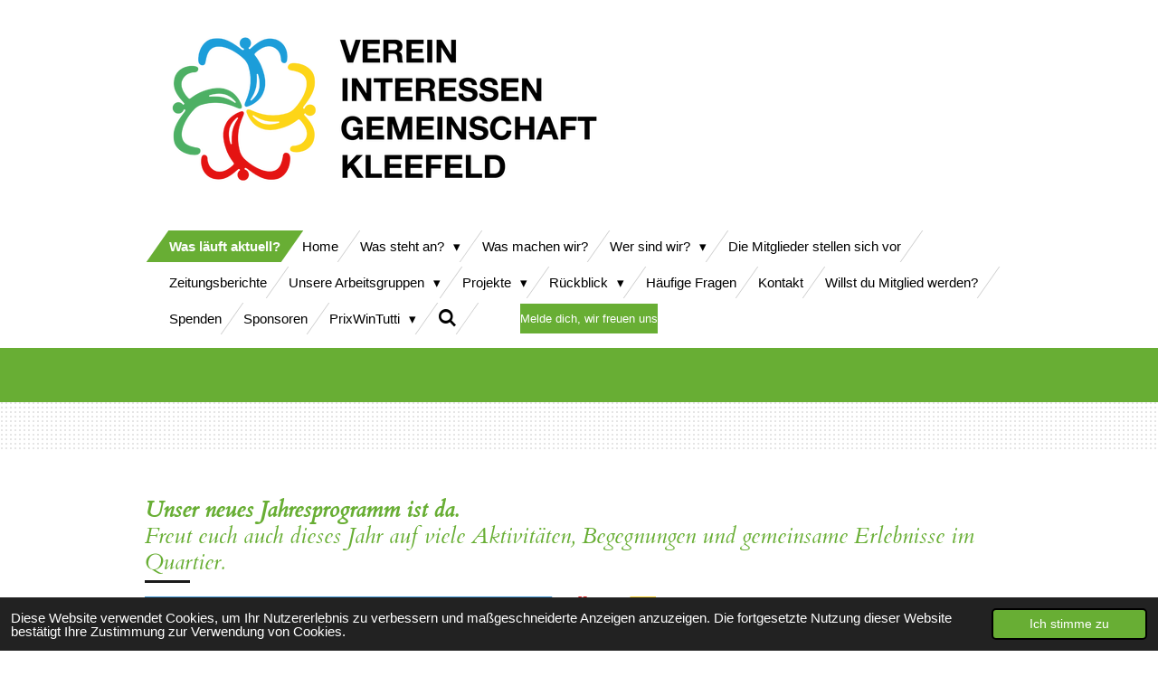

--- FILE ---
content_type: text/html; charset=UTF-8
request_url: https://www.ig-kleefeld-verein-interessen-gemeinschaft.info/
body_size: 10749
content:
<!DOCTYPE html>
<html lang="de">
    <head>
        <meta http-equiv="Content-Type" content="text/html; charset=utf-8">
        <meta name="viewport" content="width=device-width, initial-scale=1.0, maximum-scale=5.0">
        <meta http-equiv="X-UA-Compatible" content="IE=edge">
        <link rel="canonical" href="https://www.ig-kleefeld-verein-interessen-gemeinschaft.info/">
        <link rel="sitemap" type="application/xml" href="https://www.ig-kleefeld-verein-interessen-gemeinschaft.info/sitemap.xml">
        <meta property="og:title" content="IG-KLEEFELD (VEREIN INTERESSEN GEMEINSCHAFT)">
        <meta property="og:url" content="https://www.ig-kleefeld-verein-interessen-gemeinschaft.info/">
        <base href="https://www.ig-kleefeld-verein-interessen-gemeinschaft.info/">
        <meta name="description" property="og:description" content="">
                <script nonce="9bb2a96575be215e284b92f5feaf9abe">
            
            window.JOUWWEB = window.JOUWWEB || {};
            window.JOUWWEB.application = window.JOUWWEB.application || {};
            window.JOUWWEB.application = {"backends":[{"domain":"jouwweb.nl","freeDomain":"jouwweb.site"},{"domain":"webador.com","freeDomain":"webadorsite.com"},{"domain":"webador.de","freeDomain":"webadorsite.com"},{"domain":"webador.fr","freeDomain":"webadorsite.com"},{"domain":"webador.es","freeDomain":"webadorsite.com"},{"domain":"webador.it","freeDomain":"webadorsite.com"},{"domain":"jouwweb.be","freeDomain":"jouwweb.site"},{"domain":"webador.ie","freeDomain":"webadorsite.com"},{"domain":"webador.co.uk","freeDomain":"webadorsite.com"},{"domain":"webador.at","freeDomain":"webadorsite.com"},{"domain":"webador.be","freeDomain":"webadorsite.com"},{"domain":"webador.ch","freeDomain":"webadorsite.com"},{"domain":"webador.ch","freeDomain":"webadorsite.com"},{"domain":"webador.mx","freeDomain":"webadorsite.com"},{"domain":"webador.com","freeDomain":"webadorsite.com"},{"domain":"webador.dk","freeDomain":"webadorsite.com"},{"domain":"webador.se","freeDomain":"webadorsite.com"},{"domain":"webador.no","freeDomain":"webadorsite.com"},{"domain":"webador.fi","freeDomain":"webadorsite.com"},{"domain":"webador.ca","freeDomain":"webadorsite.com"},{"domain":"webador.ca","freeDomain":"webadorsite.com"},{"domain":"webador.pl","freeDomain":"webadorsite.com"},{"domain":"webador.com.au","freeDomain":"webadorsite.com"},{"domain":"webador.nz","freeDomain":"webadorsite.com"}],"editorLocale":"it-IT","editorTimezone":"Europe\/Rome","editorLanguage":"it","analytics4TrackingId":"G-E6PZPGE4QM","analyticsDimensions":[],"backendDomain":"www.webador.it","backendShortDomain":"webador.it","backendKey":"webador-it","freeWebsiteDomain":"webadorsite.com","noSsl":false,"build":{"reference":"4b57889"},"linkHostnames":["www.jouwweb.nl","www.webador.com","www.webador.de","www.webador.fr","www.webador.es","www.webador.it","www.jouwweb.be","www.webador.ie","www.webador.co.uk","www.webador.at","www.webador.be","www.webador.ch","fr.webador.ch","www.webador.mx","es.webador.com","www.webador.dk","www.webador.se","www.webador.no","www.webador.fi","www.webador.ca","fr.webador.ca","www.webador.pl","www.webador.com.au","www.webador.nz"],"assetsUrl":"https:\/\/assets.jwwb.nl","loginUrl":"https:\/\/www.webador.it\/login","publishUrl":"https:\/\/www.webador.it\/v2\/website\/3327435\/publish-proxy","adminUserOrIp":false,"pricing":{"plans":{"lite":{"amount":"700","currency":"EUR"},"pro":{"amount":"1200","currency":"EUR"},"business":{"amount":"2400","currency":"EUR"}},"yearlyDiscount":{"price":{"amount":"1200","currency":"EUR"},"ratio":0.05,"percent":"5%","discountPrice":{"amount":"1200","currency":"EUR"},"termPricePerMonth":{"amount":"2100","currency":"EUR"},"termPricePerYear":{"amount":"24000","currency":"EUR"}}},"hcUrl":{"add-product-variants":"https:\/\/help.webador.com\/hc\/it\/articles\/29426751649809","basic-vs-advanced-shipping":"https:\/\/help.webador.com\/hc\/it\/articles\/29426731685777","html-in-head":"https:\/\/help.webador.com\/hc\/it\/articles\/29426689990033","link-domain-name":"https:\/\/help.webador.com\/hc\/it\/articles\/29426688803345","optimize-for-mobile":"https:\/\/help.webador.com\/hc\/it\/articles\/29426707033617","seo":"https:\/\/help.webador.com\/hc\/it\/categories\/29387178511377","transfer-domain-name":"https:\/\/help.webador.com\/hc\/it\/articles\/29426715688209","website-not-secure":"https:\/\/help.webador.com\/hc\/it\/articles\/29426706659729"}};
            window.JOUWWEB.brand = {"type":"webador","name":"Webador","domain":"Webador.it","supportEmail":"assistenza@webador.it"};
                    
                window.JOUWWEB = window.JOUWWEB || {};
                window.JOUWWEB.websiteRendering = {"locale":"de-DE","timezone":"Europe\/Rome","routes":{"api\/upload\/product-field":"\/_api\/upload\/product-field","checkout\/cart":"\/cart","payment":"\/complete-order\/:publicOrderId","payment\/forward":"\/complete-order\/:publicOrderId\/forward","public-order":"\/order\/:publicOrderId","checkout\/authorize":"\/cart\/authorize\/:gateway","wishlist":"\/wishlist"}};
                                                    window.JOUWWEB.website = {"id":3327435,"locale":"de-DE","enabled":true,"title":"IG-KLEEFELD (VEREIN INTERESSEN GEMEINSCHAFT)","hasTitle":true,"roleOfLoggedInUser":null,"ownerLocale":"it-IT","plan":"business","freeWebsiteDomain":"webadorsite.com","backendKey":"webador-it","currency":"EUR","defaultLocale":"de-DE","url":"https:\/\/www.ig-kleefeld-verein-interessen-gemeinschaft.info\/","homepageSegmentId":16084551,"category":"website","isOffline":false,"isPublished":true,"locales":["de-DE"],"allowed":{"ads":false,"credits":true,"externalLinks":true,"slideshow":true,"customDefaultSlideshow":true,"hostedAlbums":true,"moderators":true,"mailboxQuota":10,"statisticsVisitors":true,"statisticsDetailed":true,"statisticsMonths":-1,"favicon":true,"password":true,"freeDomains":1,"freeMailAccounts":1,"canUseLanguages":false,"fileUpload":true,"legacyFontSize":false,"webshop":true,"products":-1,"imageText":false,"search":true,"audioUpload":true,"videoUpload":5000,"allowDangerousForms":false,"allowHtmlCode":true,"mobileBar":true,"sidebar":false,"poll":false,"allowCustomForms":true,"allowBusinessListing":true,"allowCustomAnalytics":true,"allowAccountingLink":true,"digitalProducts":true,"sitemapElement":true},"mobileBar":{"enabled":true,"theme":"accent","email":{"active":false},"location":{"active":false},"phone":{"active":false},"whatsapp":{"active":false},"social":{"active":false,"network":"facebook"}},"webshop":{"enabled":false,"currency":"EUR","taxEnabled":false,"taxInclusive":true,"vatDisclaimerVisible":false,"orderNotice":null,"orderConfirmation":null,"freeShipping":false,"freeShippingAmount":"0.00","shippingDisclaimerVisible":false,"pickupAllowed":false,"couponAllowed":false,"detailsPageAvailable":true,"socialMediaVisible":false,"termsPage":null,"termsPageUrl":null,"extraTerms":null,"pricingVisible":true,"orderButtonVisible":true,"shippingAdvanced":false,"shippingAdvancedBackEnd":false,"soldOutVisible":true,"backInStockNotificationEnabled":false,"canAddProducts":true,"nextOrderNumber":1,"allowedServicePoints":[],"sendcloudConfigured":false,"sendcloudFallbackPublicKey":"a3d50033a59b4a598f1d7ce7e72aafdf","taxExemptionAllowed":true,"invoiceComment":null,"emptyCartVisible":true,"minimumOrderPrice":null,"productNumbersEnabled":false,"wishlistEnabled":true,"hideTaxOnCart":false},"isTreatedAsWebshop":false};                            window.JOUWWEB.cart = {"products":[],"coupon":null,"shippingCountryCode":null,"shippingChoice":null,"breakdown":[]};                            window.JOUWWEB.scripts = [];                        window.parent.JOUWWEB.colorPalette = window.JOUWWEB.colorPalette;
        </script>
                <title>IG-KLEEFELD (VEREIN INTERESSEN GEMEINSCHAFT)</title>
                                                                            <meta property="og:image" content="https&#x3A;&#x2F;&#x2F;primary.jwwb.nl&#x2F;public&#x2F;w&#x2F;i&#x2F;v&#x2F;temp-cssywpupbpzfgvgdztgx&#x2F;pasted-image-tue-jan-20-2026-15-49-19-gmt-0100-mitteleurop-ische-normalzeit-high.png">
                                    <meta name="twitter:card" content="summary_large_image">
                        <meta property="twitter:image" content="https&#x3A;&#x2F;&#x2F;primary.jwwb.nl&#x2F;public&#x2F;w&#x2F;i&#x2F;v&#x2F;temp-cssywpupbpzfgvgdztgx&#x2F;pasted-image-tue-jan-20-2026-15-49-19-gmt-0100-mitteleurop-ische-normalzeit-high.png">
                                        <link
                rel="alternate"
                hreflang="de"
                href="https://www.ig-kleefeld-verein-interessen-gemeinschaft.info/"
            >
                                            <script src="https://plausible.io/js/script.manual.js" nonce="9bb2a96575be215e284b92f5feaf9abe" data-turbo-track="reload" defer data-domain="shard10.jouwweb.nl"></script>
<link rel="stylesheet" type="text/css" href="https://gfonts.jwwb.nl/css?display=fallback&amp;family=Cardo%3A400%2C700%2C400italic%2C700italic" nonce="9bb2a96575be215e284b92f5feaf9abe" data-turbo-track="dynamic">
<script src="https://assets.jwwb.nl/assets/build/website-rendering/de-DE.js?bust=bebfc15ff0c7ef191570" nonce="9bb2a96575be215e284b92f5feaf9abe" data-turbo-track="reload" defer></script>
<script src="https://assets.jwwb.nl/assets/website-rendering/runtime.e155993011efc7175f1d.js?bust=9c9da86aa25b93d0d097" nonce="9bb2a96575be215e284b92f5feaf9abe" data-turbo-track="reload" defer></script>
<script src="https://assets.jwwb.nl/assets/website-rendering/812.881ee67943804724d5af.js?bust=78ab7ad7d6392c42d317" nonce="9bb2a96575be215e284b92f5feaf9abe" data-turbo-track="reload" defer></script>
<script src="https://assets.jwwb.nl/assets/website-rendering/main.1b6d8d1b0a1591358b94.js?bust=622d7a089b31aacec880" nonce="9bb2a96575be215e284b92f5feaf9abe" data-turbo-track="reload" defer></script>
<link rel="preload" href="https://assets.jwwb.nl/assets/website-rendering/styles.fe615cbe702fd3e65b4d.css?bust=585f72bc049874908885" as="style">
<link rel="preload" href="https://assets.jwwb.nl/assets/website-rendering/fonts/icons-website-rendering/font/website-rendering.woff2?bust=bd2797014f9452dadc8e" as="font" crossorigin>
<link rel="preconnect" href="https://gfonts.jwwb.nl">
<link rel="stylesheet" type="text/css" href="https://assets.jwwb.nl/assets/website-rendering/styles.fe615cbe702fd3e65b4d.css?bust=585f72bc049874908885" nonce="9bb2a96575be215e284b92f5feaf9abe" data-turbo-track="dynamic">
<link rel="preconnect" href="https://assets.jwwb.nl">
<link rel="stylesheet" type="text/css" href="https://primary.jwwb.nl/public/w/i/v/temp-cssywpupbpzfgvgdztgx/style.css?bust=1769089639" nonce="9bb2a96575be215e284b92f5feaf9abe" data-turbo-track="dynamic">    </head>
    <body
        id="top"
        class="jw-is-no-slideshow jw-header-is-image jw-is-segment-page jw-is-frontend jw-is-no-sidebar jw-is-no-messagebar jw-is-no-touch-device jw-is-no-mobile"
                                    data-jouwweb-page="16084551"
                                                data-jouwweb-segment-id="16084551"
                                                data-jouwweb-segment-type="page"
                                                data-template-threshold="960"
                                                data-template-name="beautysalon"
                            itemscope
        itemtype="https://schema.org/WebSite"
    >
                                    <meta itemprop="url" content="https://www.ig-kleefeld-verein-interessen-gemeinschaft.info/">
        <a href="#main-content" class="jw-skip-link">
            Zum Hauptinhalt springen        </a>
        <div class="jw-background"></div>
        <div class="jw-body">
            <div class="jw-mobile-menu jw-mobile-is-logo js-mobile-menu">
            <button
            type="button"
            class="jw-mobile-menu__button jw-mobile-search-button"
            aria-label="Suche innerhalb der Website"
        >
            <span class="jw-icon-search"></span>
        </button>
        <div class="jw-mobile-header jw-mobile-header--image">
        <span            class="jw-mobile-header-content"
                        >
                            <img class="jw-mobile-logo jw-mobile-logo--landscape" src="https://primary.jwwb.nl/public/w/i/v/temp-cssywpupbpzfgvgdztgx/oefdpb/logoneu-1.png?enable-io=true&amp;enable=upscale&amp;height=70" srcset="https://primary.jwwb.nl/public/w/i/v/temp-cssywpupbpzfgvgdztgx/oefdpb/logoneu-1.png?enable-io=true&amp;enable=upscale&amp;height=70 1x, https://primary.jwwb.nl/public/w/i/v/temp-cssywpupbpzfgvgdztgx/oefdpb/logoneu-1.png?enable-io=true&amp;enable=upscale&amp;height=140&amp;quality=70 2x" alt="IG-KLEEFELD (VEREIN INTERESSEN GEMEINSCHAFT)" title="IG-KLEEFELD (VEREIN INTERESSEN GEMEINSCHAFT)">                                </span>
    </div>

    
            <button
            type="button"
            class="jw-mobile-menu__button jw-mobile-toggle"
            aria-label="Menü anzeigen"
        >
            <span class="jw-icon-burger"></span>
        </button>
    </div>
    <div class="jw-mobile-menu-search jw-mobile-menu-search--hidden">
        <form
            action="/search"
            method="get"
            class="jw-mobile-menu-search__box"
        >
            <input
                type="text"
                name="q"
                value=""
                placeholder="Suche..."
                class="jw-mobile-menu-search__input"
                aria-label="Suche"
            >
            <button type="submit" class="jw-btn jw-btn--style-flat jw-mobile-menu-search__button" aria-label="Suche">
                <span class="website-rendering-icon-search" aria-hidden="true"></span>
            </button>
            <button type="button" class="jw-btn jw-btn--style-flat jw-mobile-menu-search__button js-cancel-search" aria-label="Suche abbrechen">
                <span class="website-rendering-icon-cancel" aria-hidden="true"></span>
            </button>
        </form>
    </div>
            <header class="header clear js-fixed-header-container">
    <div class="inner header-inner js-topbar-content-container">
        <div class="jw-header-logo">
            <div
    id="jw-header-image-container"
    class="jw-header jw-header-image jw-header-image-toggle"
    style="flex-basis: 500px; max-width: 500px; flex-shrink: 1;"
>
        <img id="jw-header-image" data-image-id="112255663" srcset="https://primary.jwwb.nl/public/w/i/v/temp-cssywpupbpzfgvgdztgx/oefdpb/logoneu-1.png?enable-io=true&amp;width=500 500w, https://primary.jwwb.nl/public/w/i/v/temp-cssywpupbpzfgvgdztgx/oefdpb/logoneu-1.png?enable-io=true&amp;width=1000 1000w" class="jw-header-image" title="IG-KLEEFELD (VEREIN INTERESSEN GEMEINSCHAFT)" style="" sizes="500px" width="500" height="220" intrinsicsize="500.00 x 220.00" alt="IG-KLEEFELD (VEREIN INTERESSEN GEMEINSCHAFT)">        </div>
        <div
    class="jw-header jw-header-title-container jw-header-text jw-header-text-toggle"
    data-stylable="true"
>
    <h1        id="jw-header-title"
        class="jw-header-title"
            >
        <span style="color: #e71a1a;">Unsere Webseite ist noch im Aufbau!!!</span>    </h1>
</div>
</div>
        <nav class="menu jw-menu-copy clear">
            <ul
    id="jw-menu"
    class="jw-menu jw-menu-horizontal"
            >
            <li
    class="jw-menu-item jw-menu-is-active"
>
        <a        class="jw-menu-link js-active-menu-item"
        href="/"                                            data-page-link-id="16084551"
                            >
                <span class="">
            Was läuft aktuell?        </span>
            </a>
                </li>
            <li
    class="jw-menu-item"
>
        <a        class="jw-menu-link"
        href="/home"                                            data-page-link-id="13425116"
                            >
                <span class="">
            Home        </span>
            </a>
                </li>
            <li
    class="jw-menu-item jw-menu-has-submenu"
>
        <a        class="jw-menu-link"
        href="/was-steht-an"                                            data-page-link-id="13426077"
                            >
                <span class="">
            Was steht an?        </span>
                    <span class="jw-arrow jw-arrow-toplevel"></span>
            </a>
                    <ul
            class="jw-submenu"
                    >
                            <li
    class="jw-menu-item"
>
        <a        class="jw-menu-link"
        href="/was-steht-an/jahresprogramm-2026"                                            data-page-link-id="16109613"
                            >
                <span class="">
            Jahresprogramm 2026        </span>
            </a>
                </li>
                    </ul>
        </li>
            <li
    class="jw-menu-item"
>
        <a        class="jw-menu-link"
        href="/was-machen-wir"                                            data-page-link-id="13425117"
                            >
                <span class="">
            Was machen wir?        </span>
            </a>
                </li>
            <li
    class="jw-menu-item jw-menu-has-submenu"
>
        <a        class="jw-menu-link"
        href="/wer-sind-wir"                                            data-page-link-id="13425618"
                            >
                <span class="">
            Wer sind wir?        </span>
                    <span class="jw-arrow jw-arrow-toplevel"></span>
            </a>
                    <ul
            class="jw-submenu"
                    >
                            <li
    class="jw-menu-item"
>
        <a        class="jw-menu-link"
        href="/wer-sind-wir/unsere-statuten"                                            data-page-link-id="16084961"
                            >
                <span class="">
            Unsere Statuten        </span>
            </a>
                </li>
                            <li
    class="jw-menu-item"
>
        <a        class="jw-menu-link"
        href="/wer-sind-wir/unser-leitbild"                                            data-page-link-id="16131439"
                            >
                <span class="">
            Unser Leitbild        </span>
            </a>
                </li>
                            <li
    class="jw-menu-item jw-menu-has-submenu"
>
        <a        class="jw-menu-link"
        href="/wer-sind-wir/hauptversammlung"                                            data-page-link-id="15788737"
                            >
                <span class="">
            Hauptversammlung        </span>
                    <span class="jw-arrow"></span>
            </a>
                    <ul
            class="jw-submenu"
                    >
                            <li
    class="jw-menu-item"
>
        <a        class="jw-menu-link"
        href="/wer-sind-wir/hauptversammlung/protokoll-der-gruendungsversammlung-2022"                                            data-page-link-id="16084947"
                            >
                <span class="">
            Protokoll der Gründungsversammlung 2022        </span>
            </a>
                </li>
                            <li
    class="jw-menu-item"
>
        <a        class="jw-menu-link"
        href="/wer-sind-wir/hauptversammlung/protokoll-der-hauptversammlung-2023"                                            data-page-link-id="16166678"
                            >
                <span class="">
            Protokoll der Hauptversammlung 2023        </span>
            </a>
                </li>
                            <li
    class="jw-menu-item"
>
        <a        class="jw-menu-link"
        href="/wer-sind-wir/hauptversammlung/protokoll-der-hauptversammlung-2024"                                            data-page-link-id="20805787"
                            >
                <span class="">
            Protokoll der Hauptversammlung 2024        </span>
            </a>
                </li>
                    </ul>
        </li>
                    </ul>
        </li>
            <li
    class="jw-menu-item"
>
        <a        class="jw-menu-link"
        href="/die-mitglieder-stellen-sich-vor"                                            data-page-link-id="16388797"
                            >
                <span class="">
            Die Mitglieder stellen sich vor        </span>
            </a>
                </li>
            <li
    class="jw-menu-item"
>
        <a        class="jw-menu-link"
        href="/zeitungsberichte"                                            data-page-link-id="16202612"
                            >
                <span class="">
            Zeitungsberichte        </span>
            </a>
                </li>
            <li
    class="jw-menu-item jw-menu-has-submenu"
>
        <a        class="jw-menu-link"
        href="/unsere-arbeitsgruppen"                                            data-page-link-id="13453863"
                            >
                <span class="">
            Unsere Arbeitsgruppen        </span>
                    <span class="jw-arrow jw-arrow-toplevel"></span>
            </a>
                    <ul
            class="jw-submenu"
                    >
                            <li
    class="jw-menu-item jw-menu-has-submenu"
>
        <a        class="jw-menu-link"
        href="/unsere-arbeitsgruppen/ag-vorstand"                                            data-page-link-id="13453910"
                            >
                <span class="">
            AG - Vorstand        </span>
                    <span class="jw-arrow"></span>
            </a>
                    <ul
            class="jw-submenu"
                    >
                            <li
    class="jw-menu-item"
>
        <a        class="jw-menu-link"
        href="/unsere-arbeitsgruppen/ag-vorstand/aufgaben-des-vorsandes"                                            data-page-link-id="21684236"
                            >
                <span class="">
            Aufgaben des Vorsandes        </span>
            </a>
                </li>
                    </ul>
        </li>
                            <li
    class="jw-menu-item"
>
        <a        class="jw-menu-link"
        href="/unsere-arbeitsgruppen/ag-chleehus"                                            data-page-link-id="13453859"
                            >
                <span class="">
            AG - Chleehus        </span>
            </a>
                </li>
                            <li
    class="jw-menu-item"
>
        <a        class="jw-menu-link"
        href="/unsere-arbeitsgruppen/ag-umwelt"                                            data-page-link-id="13453872"
                            >
                <span class="">
            AG - Umwelt        </span>
            </a>
                </li>
                            <li
    class="jw-menu-item"
>
        <a        class="jw-menu-link"
        href="/unsere-arbeitsgruppen/ag-verkehr"                                            data-page-link-id="13453894"
                            >
                <span class="">
            AG - Verkehr        </span>
            </a>
                </li>
                            <li
    class="jw-menu-item"
>
        <a        class="jw-menu-link"
        href="/unsere-arbeitsgruppen/ag-kunst"                                            data-page-link-id="16084902"
                            >
                <span class="">
            AG-Kunst        </span>
            </a>
                </li>
                            <li
    class="jw-menu-item"
>
        <a        class="jw-menu-link"
        href="/unsere-arbeitsgruppen/ag-speedy"                                            data-page-link-id="16696735"
                            >
                <span class="">
            AG-Speedy        </span>
            </a>
                </li>
                    </ul>
        </li>
            <li
    class="jw-menu-item jw-menu-has-submenu"
>
        <a        class="jw-menu-link"
        href="/projekte"                                            data-page-link-id="16389777"
                            >
                <span class="">
            Projekte        </span>
                    <span class="jw-arrow jw-arrow-toplevel"></span>
            </a>
                    <ul
            class="jw-submenu"
                    >
                            <li
    class="jw-menu-item"
>
        <a        class="jw-menu-link"
        href="/projekte/mosaik-am-trafohaus-1"                                            data-page-link-id="16389784"
                            >
                <span class="">
            Mosaik am Trafohaus        </span>
            </a>
                </li>
                    </ul>
        </li>
            <li
    class="jw-menu-item jw-menu-has-submenu"
>
        <a        class="jw-menu-link"
        href="/rueckblick"                                            data-page-link-id="13426093"
                            >
                <span class="">
            Rückblick        </span>
                    <span class="jw-arrow jw-arrow-toplevel"></span>
            </a>
                    <ul
            class="jw-submenu"
                    >
                            <li
    class="jw-menu-item"
>
        <a        class="jw-menu-link"
        href="/rueckblick/floh-und-fruehlingsmarkt"                                            data-page-link-id="13453569"
                            >
                <span class="">
            Floh- und Frühlingsmarkt        </span>
            </a>
                </li>
                            <li
    class="jw-menu-item"
>
        <a        class="jw-menu-link"
        href="/rueckblick/veloaktionstag"                                            data-page-link-id="13453802"
                            >
                <span class="">
            Veloaktionstag        </span>
            </a>
                </li>
                            <li
    class="jw-menu-item jw-menu-has-submenu"
>
        <a        class="jw-menu-link"
        href="/rueckblick/fussballturnier"                                            data-page-link-id="13453409"
                            >
                <span class="">
            Fussballturnier        </span>
                    <span class="jw-arrow"></span>
            </a>
                    <ul
            class="jw-submenu"
                    >
                            <li
    class="jw-menu-item"
>
        <a        class="jw-menu-link"
        href="/rueckblick/fussballturnier/2022"                                            data-page-link-id="18842120"
                            >
                <span class="">
            2022        </span>
            </a>
                </li>
                            <li
    class="jw-menu-item"
>
        <a        class="jw-menu-link"
        href="/rueckblick/fussballturnier/2023"                                            data-page-link-id="16202044"
                            >
                <span class="">
            2023        </span>
            </a>
                </li>
                            <li
    class="jw-menu-item"
>
        <a        class="jw-menu-link"
        href="/rueckblick/fussballturnier/2024"                                            data-page-link-id="22093106"
                            >
                <span class="">
            2024        </span>
            </a>
                </li>
                            <li
    class="jw-menu-item"
>
        <a        class="jw-menu-link"
        href="/rueckblick/fussballturnier/2025"                                            data-page-link-id="31751805"
                            >
                <span class="">
            2025        </span>
            </a>
                </li>
                    </ul>
        </li>
                            <li
    class="jw-menu-item jw-menu-has-submenu"
>
        <a        class="jw-menu-link"
        href="/rueckblick/kleefeldfest-und-gaenggelimaerit"                                            data-page-link-id="13453591"
                            >
                <span class="">
            Kleefeldfest und Gänggelimärit        </span>
                    <span class="jw-arrow"></span>
            </a>
                    <ul
            class="jw-submenu"
                    >
                            <li
    class="jw-menu-item"
>
        <a        class="jw-menu-link"
        href="/rueckblick/kleefeldfest-und-gaenggelimaerit/chleefi-sucht-den-superstar"                                            data-page-link-id="15786869"
                            >
                <span class="">
            Chleefi sucht den Superstar        </span>
            </a>
                </li>
                    </ul>
        </li>
                            <li
    class="jw-menu-item"
>
        <a        class="jw-menu-link"
        href="/rueckblick/weihnachtmarkt"                                            data-page-link-id="13452303"
                            >
                <span class="">
            Weihnachtmarkt        </span>
            </a>
                </li>
                    </ul>
        </li>
            <li
    class="jw-menu-item"
>
        <a        class="jw-menu-link"
        href="/haeufige-fragen"                                            data-page-link-id="16202561"
                            >
                <span class="">
            Häufige Fragen        </span>
            </a>
                </li>
            <li
    class="jw-menu-item"
>
        <a        class="jw-menu-link"
        href="/kontakt"                                            data-page-link-id="13425118"
                            >
                <span class="">
            Kontakt        </span>
            </a>
                </li>
            <li
    class="jw-menu-item"
>
        <a        class="jw-menu-link"
        href="/willst-du-mitglied-werden"                                            data-page-link-id="16389823"
                            >
                <span class="">
            Willst du Mitglied werden?        </span>
            </a>
                </li>
            <li
    class="jw-menu-item"
>
        <a        class="jw-menu-link"
        href="/spenden"                                            data-page-link-id="18842034"
                            >
                <span class="">
            Spenden        </span>
            </a>
                </li>
            <li
    class="jw-menu-item"
>
        <a        class="jw-menu-link"
        href="/sponsoren"                                            data-page-link-id="19064728"
                            >
                <span class="">
            Sponsoren        </span>
            </a>
                </li>
            <li
    class="jw-menu-item jw-menu-has-submenu"
>
        <a        class="jw-menu-link"
        href="/prixwintutti"                                            data-page-link-id="19911222"
                            >
                <span class="">
            PrixWinTutti        </span>
                    <span class="jw-arrow jw-arrow-toplevel"></span>
            </a>
                    <ul
            class="jw-submenu"
                    >
                            <li
    class="jw-menu-item"
>
        <a        class="jw-menu-link"
        href="/prixwintutti/prixwintutti-2025"                                            data-page-link-id="27921456"
                            >
                <span class="">
            PrixWinTutti 2025        </span>
            </a>
                </li>
                    </ul>
        </li>
            <li
    class="jw-menu-item jw-menu-search-item"
>
        <button        class="jw-menu-link jw-menu-link--icon jw-text-button"
                                                                    title="Suche"
            >
                                <span class="website-rendering-icon-search"></span>
                            <span class="hidden-desktop-horizontal-menu">
            Suche        </span>
            </button>
                
            <div class="jw-popover-container jw-popover-container--inline is-hidden">
                <div class="jw-popover-backdrop"></div>
                <div class="jw-popover">
                    <div class="jw-popover__arrow"></div>
                    <div class="jw-popover__content jw-section-white">
                        <form itemprop="potentialAction" itemscope itemtype="https://schema.org/SearchAction" class="jw-search" action="/search" method="get">
                            <meta itemprop="target" content="/search?q={q}" />
                            <input class="jw-search__input" type="text" name="q" value="" placeholder="Suche..." aria-label="Suche"  itemprop="query-input">
                            <button class="jw-search__submit" type="submit" aria-label="Suche">
                                <span class="website-rendering-icon-search" aria-hidden="true"></span>
                            </button>
                        </form>
                    </div>
                </div>
            </div>
                        </li>
    
    <div
    class="jw-menu-item jw-menu-cta"
    >
    <a
       title="Melde&#x20;dich,&#x20;wir&#x20;freuen&#x20;uns&#x20;"
       class="jw-btn jw-btn--size-small"
                  href="&#x2F;kontakt"
                  >
        <span class="jw-btn-caption">
            Melde dich, wir freuen uns         </span>
    </a>
</div>
</ul>

    <script nonce="9bb2a96575be215e284b92f5feaf9abe" id="jw-mobile-menu-template" type="text/template">
        <ul id="jw-menu" class="jw-menu jw-menu-horizontal jw-menu-spacing--mobile-bar">
                            <li
    class="jw-menu-item jw-menu-is-active"
>
        <a        class="jw-menu-link js-active-menu-item"
        href="/"                                            data-page-link-id="16084551"
                            >
                <span class="">
            Was läuft aktuell?        </span>
            </a>
                </li>
                            <li
    class="jw-menu-item"
>
        <a        class="jw-menu-link"
        href="/home"                                            data-page-link-id="13425116"
                            >
                <span class="">
            Home        </span>
            </a>
                </li>
                            <li
    class="jw-menu-item jw-menu-has-submenu"
>
        <a        class="jw-menu-link"
        href="/was-steht-an"                                            data-page-link-id="13426077"
                            >
                <span class="">
            Was steht an?        </span>
                    <span class="jw-arrow jw-arrow-toplevel"></span>
            </a>
                    <ul
            class="jw-submenu"
                    >
                            <li
    class="jw-menu-item"
>
        <a        class="jw-menu-link"
        href="/was-steht-an/jahresprogramm-2026"                                            data-page-link-id="16109613"
                            >
                <span class="">
            Jahresprogramm 2026        </span>
            </a>
                </li>
                    </ul>
        </li>
                            <li
    class="jw-menu-item"
>
        <a        class="jw-menu-link"
        href="/was-machen-wir"                                            data-page-link-id="13425117"
                            >
                <span class="">
            Was machen wir?        </span>
            </a>
                </li>
                            <li
    class="jw-menu-item jw-menu-has-submenu"
>
        <a        class="jw-menu-link"
        href="/wer-sind-wir"                                            data-page-link-id="13425618"
                            >
                <span class="">
            Wer sind wir?        </span>
                    <span class="jw-arrow jw-arrow-toplevel"></span>
            </a>
                    <ul
            class="jw-submenu"
                    >
                            <li
    class="jw-menu-item"
>
        <a        class="jw-menu-link"
        href="/wer-sind-wir/unsere-statuten"                                            data-page-link-id="16084961"
                            >
                <span class="">
            Unsere Statuten        </span>
            </a>
                </li>
                            <li
    class="jw-menu-item"
>
        <a        class="jw-menu-link"
        href="/wer-sind-wir/unser-leitbild"                                            data-page-link-id="16131439"
                            >
                <span class="">
            Unser Leitbild        </span>
            </a>
                </li>
                            <li
    class="jw-menu-item jw-menu-has-submenu"
>
        <a        class="jw-menu-link"
        href="/wer-sind-wir/hauptversammlung"                                            data-page-link-id="15788737"
                            >
                <span class="">
            Hauptversammlung        </span>
                    <span class="jw-arrow"></span>
            </a>
                    <ul
            class="jw-submenu"
                    >
                            <li
    class="jw-menu-item"
>
        <a        class="jw-menu-link"
        href="/wer-sind-wir/hauptversammlung/protokoll-der-gruendungsversammlung-2022"                                            data-page-link-id="16084947"
                            >
                <span class="">
            Protokoll der Gründungsversammlung 2022        </span>
            </a>
                </li>
                            <li
    class="jw-menu-item"
>
        <a        class="jw-menu-link"
        href="/wer-sind-wir/hauptversammlung/protokoll-der-hauptversammlung-2023"                                            data-page-link-id="16166678"
                            >
                <span class="">
            Protokoll der Hauptversammlung 2023        </span>
            </a>
                </li>
                            <li
    class="jw-menu-item"
>
        <a        class="jw-menu-link"
        href="/wer-sind-wir/hauptversammlung/protokoll-der-hauptversammlung-2024"                                            data-page-link-id="20805787"
                            >
                <span class="">
            Protokoll der Hauptversammlung 2024        </span>
            </a>
                </li>
                    </ul>
        </li>
                    </ul>
        </li>
                            <li
    class="jw-menu-item"
>
        <a        class="jw-menu-link"
        href="/die-mitglieder-stellen-sich-vor"                                            data-page-link-id="16388797"
                            >
                <span class="">
            Die Mitglieder stellen sich vor        </span>
            </a>
                </li>
                            <li
    class="jw-menu-item"
>
        <a        class="jw-menu-link"
        href="/zeitungsberichte"                                            data-page-link-id="16202612"
                            >
                <span class="">
            Zeitungsberichte        </span>
            </a>
                </li>
                            <li
    class="jw-menu-item jw-menu-has-submenu"
>
        <a        class="jw-menu-link"
        href="/unsere-arbeitsgruppen"                                            data-page-link-id="13453863"
                            >
                <span class="">
            Unsere Arbeitsgruppen        </span>
                    <span class="jw-arrow jw-arrow-toplevel"></span>
            </a>
                    <ul
            class="jw-submenu"
                    >
                            <li
    class="jw-menu-item jw-menu-has-submenu"
>
        <a        class="jw-menu-link"
        href="/unsere-arbeitsgruppen/ag-vorstand"                                            data-page-link-id="13453910"
                            >
                <span class="">
            AG - Vorstand        </span>
                    <span class="jw-arrow"></span>
            </a>
                    <ul
            class="jw-submenu"
                    >
                            <li
    class="jw-menu-item"
>
        <a        class="jw-menu-link"
        href="/unsere-arbeitsgruppen/ag-vorstand/aufgaben-des-vorsandes"                                            data-page-link-id="21684236"
                            >
                <span class="">
            Aufgaben des Vorsandes        </span>
            </a>
                </li>
                    </ul>
        </li>
                            <li
    class="jw-menu-item"
>
        <a        class="jw-menu-link"
        href="/unsere-arbeitsgruppen/ag-chleehus"                                            data-page-link-id="13453859"
                            >
                <span class="">
            AG - Chleehus        </span>
            </a>
                </li>
                            <li
    class="jw-menu-item"
>
        <a        class="jw-menu-link"
        href="/unsere-arbeitsgruppen/ag-umwelt"                                            data-page-link-id="13453872"
                            >
                <span class="">
            AG - Umwelt        </span>
            </a>
                </li>
                            <li
    class="jw-menu-item"
>
        <a        class="jw-menu-link"
        href="/unsere-arbeitsgruppen/ag-verkehr"                                            data-page-link-id="13453894"
                            >
                <span class="">
            AG - Verkehr        </span>
            </a>
                </li>
                            <li
    class="jw-menu-item"
>
        <a        class="jw-menu-link"
        href="/unsere-arbeitsgruppen/ag-kunst"                                            data-page-link-id="16084902"
                            >
                <span class="">
            AG-Kunst        </span>
            </a>
                </li>
                            <li
    class="jw-menu-item"
>
        <a        class="jw-menu-link"
        href="/unsere-arbeitsgruppen/ag-speedy"                                            data-page-link-id="16696735"
                            >
                <span class="">
            AG-Speedy        </span>
            </a>
                </li>
                    </ul>
        </li>
                            <li
    class="jw-menu-item jw-menu-has-submenu"
>
        <a        class="jw-menu-link"
        href="/projekte"                                            data-page-link-id="16389777"
                            >
                <span class="">
            Projekte        </span>
                    <span class="jw-arrow jw-arrow-toplevel"></span>
            </a>
                    <ul
            class="jw-submenu"
                    >
                            <li
    class="jw-menu-item"
>
        <a        class="jw-menu-link"
        href="/projekte/mosaik-am-trafohaus-1"                                            data-page-link-id="16389784"
                            >
                <span class="">
            Mosaik am Trafohaus        </span>
            </a>
                </li>
                    </ul>
        </li>
                            <li
    class="jw-menu-item jw-menu-has-submenu"
>
        <a        class="jw-menu-link"
        href="/rueckblick"                                            data-page-link-id="13426093"
                            >
                <span class="">
            Rückblick        </span>
                    <span class="jw-arrow jw-arrow-toplevel"></span>
            </a>
                    <ul
            class="jw-submenu"
                    >
                            <li
    class="jw-menu-item"
>
        <a        class="jw-menu-link"
        href="/rueckblick/floh-und-fruehlingsmarkt"                                            data-page-link-id="13453569"
                            >
                <span class="">
            Floh- und Frühlingsmarkt        </span>
            </a>
                </li>
                            <li
    class="jw-menu-item"
>
        <a        class="jw-menu-link"
        href="/rueckblick/veloaktionstag"                                            data-page-link-id="13453802"
                            >
                <span class="">
            Veloaktionstag        </span>
            </a>
                </li>
                            <li
    class="jw-menu-item jw-menu-has-submenu"
>
        <a        class="jw-menu-link"
        href="/rueckblick/fussballturnier"                                            data-page-link-id="13453409"
                            >
                <span class="">
            Fussballturnier        </span>
                    <span class="jw-arrow"></span>
            </a>
                    <ul
            class="jw-submenu"
                    >
                            <li
    class="jw-menu-item"
>
        <a        class="jw-menu-link"
        href="/rueckblick/fussballturnier/2022"                                            data-page-link-id="18842120"
                            >
                <span class="">
            2022        </span>
            </a>
                </li>
                            <li
    class="jw-menu-item"
>
        <a        class="jw-menu-link"
        href="/rueckblick/fussballturnier/2023"                                            data-page-link-id="16202044"
                            >
                <span class="">
            2023        </span>
            </a>
                </li>
                            <li
    class="jw-menu-item"
>
        <a        class="jw-menu-link"
        href="/rueckblick/fussballturnier/2024"                                            data-page-link-id="22093106"
                            >
                <span class="">
            2024        </span>
            </a>
                </li>
                            <li
    class="jw-menu-item"
>
        <a        class="jw-menu-link"
        href="/rueckblick/fussballturnier/2025"                                            data-page-link-id="31751805"
                            >
                <span class="">
            2025        </span>
            </a>
                </li>
                    </ul>
        </li>
                            <li
    class="jw-menu-item jw-menu-has-submenu"
>
        <a        class="jw-menu-link"
        href="/rueckblick/kleefeldfest-und-gaenggelimaerit"                                            data-page-link-id="13453591"
                            >
                <span class="">
            Kleefeldfest und Gänggelimärit        </span>
                    <span class="jw-arrow"></span>
            </a>
                    <ul
            class="jw-submenu"
                    >
                            <li
    class="jw-menu-item"
>
        <a        class="jw-menu-link"
        href="/rueckblick/kleefeldfest-und-gaenggelimaerit/chleefi-sucht-den-superstar"                                            data-page-link-id="15786869"
                            >
                <span class="">
            Chleefi sucht den Superstar        </span>
            </a>
                </li>
                    </ul>
        </li>
                            <li
    class="jw-menu-item"
>
        <a        class="jw-menu-link"
        href="/rueckblick/weihnachtmarkt"                                            data-page-link-id="13452303"
                            >
                <span class="">
            Weihnachtmarkt        </span>
            </a>
                </li>
                    </ul>
        </li>
                            <li
    class="jw-menu-item"
>
        <a        class="jw-menu-link"
        href="/haeufige-fragen"                                            data-page-link-id="16202561"
                            >
                <span class="">
            Häufige Fragen        </span>
            </a>
                </li>
                            <li
    class="jw-menu-item"
>
        <a        class="jw-menu-link"
        href="/kontakt"                                            data-page-link-id="13425118"
                            >
                <span class="">
            Kontakt        </span>
            </a>
                </li>
                            <li
    class="jw-menu-item"
>
        <a        class="jw-menu-link"
        href="/willst-du-mitglied-werden"                                            data-page-link-id="16389823"
                            >
                <span class="">
            Willst du Mitglied werden?        </span>
            </a>
                </li>
                            <li
    class="jw-menu-item"
>
        <a        class="jw-menu-link"
        href="/spenden"                                            data-page-link-id="18842034"
                            >
                <span class="">
            Spenden        </span>
            </a>
                </li>
                            <li
    class="jw-menu-item"
>
        <a        class="jw-menu-link"
        href="/sponsoren"                                            data-page-link-id="19064728"
                            >
                <span class="">
            Sponsoren        </span>
            </a>
                </li>
                            <li
    class="jw-menu-item jw-menu-has-submenu"
>
        <a        class="jw-menu-link"
        href="/prixwintutti"                                            data-page-link-id="19911222"
                            >
                <span class="">
            PrixWinTutti        </span>
                    <span class="jw-arrow jw-arrow-toplevel"></span>
            </a>
                    <ul
            class="jw-submenu"
                    >
                            <li
    class="jw-menu-item"
>
        <a        class="jw-menu-link"
        href="/prixwintutti/prixwintutti-2025"                                            data-page-link-id="27921456"
                            >
                <span class="">
            PrixWinTutti 2025        </span>
            </a>
                </li>
                    </ul>
        </li>
            
            <div
    class="jw-menu-item jw-menu-cta"
    >
    <a
       title="Melde&#x20;dich,&#x20;wir&#x20;freuen&#x20;uns&#x20;"
       class="jw-btn jw-btn--size-small"
                  href="&#x2F;kontakt"
                  >
        <span class="jw-btn-caption">
            Melde dich, wir freuen uns         </span>
    </a>
</div>
        </ul>
    </script>
        </nav>
    </div>
</header>
<div class="wrapper">
    <script nonce="9bb2a96575be215e284b92f5feaf9abe">
        window.JOUWWEB.templateConfig = {
            header: {
                selector: 'header',
                mobileSelector: '.jw-mobile-header',
                updatePusher: function (headerHeight, state) {
                    $('.jw-menu-clone').css('top', headerHeight);

                    // Logo height change implies header height change, so we update
                    // the styles dependent on logo height in the same callback as the header height.
                    var headerLogoHeight = document.querySelector('.jw-header-logo').offsetHeight;
                    document.documentElement.style.setProperty('--header-logo-height', headerLogoHeight + 'px');
                },
            },
        };
    </script>
    <div class="slideshow-wrap">
                <div class="slideshow-decoration">
            <div class="slideshow-decoration__bar">
                <div class="slideshow-decoration__inner-bar"></div>
            </div>
        </div>
    </div>
    <script nonce="9bb2a96575be215e284b92f5feaf9abe">
        window.addEventListener('load', function () {
            const scrollTop = document.querySelector('.jw-scroll-top');
            if(scrollTop) {
                scrollTop.addEventListener('click', function (e) {
                    e.preventDefault();
                    window.scrollTo({
                        top: 0,
                        behavior: 'smooth'
                    });
                });
            }
        });
    </script>
</div>
<div class="main-content">
    
<main id="main-content" class="block-content">
    <div data-section-name="content" class="jw-section jw-section-content jw-responsive">
        <div class="jw-block-element"><div
    id="jw-element-241502111"
    data-jw-element-id="241502111"
        class="jw-tree-node jw-element jw-strip-root jw-tree-container jw-responsive jw-node-is-first-child jw-node-is-last-child"
>
    <div
    id="jw-element-357308447"
    data-jw-element-id="357308447"
        class="jw-tree-node jw-element jw-strip jw-tree-container jw-responsive jw-strip--default jw-strip--style-color jw-strip--color-default jw-strip--padding-both jw-node-is-first-child jw-strip--primary jw-node-is-last-child"
>
    <div class="jw-strip__content-container"><div class="jw-strip__content jw-responsive">
                    <div
    id="jw-element-635378894"
    data-jw-element-id="635378894"
        class="jw-tree-node jw-element jw-image-text jw-node-is-first-child"
>
    <div class="jw-element-imagetext-text">
            <h3 class="jw-heading-70"><strong data-start="258" data-end="296">Unser neues Jahresprogramm ist da.</strong><br data-start="296" data-end="299" />Freut euch auch dieses Jahr auf viele Aktivit&auml;ten, Begegnungen und gemeinsame Erlebnisse im Quartier.</h3>    </div>
</div><div
    id="jw-element-635378200"
    data-jw-element-id="635378200"
        class="jw-tree-node jw-element jw-image jw-node-is-last-child"
>
    <div
    class="jw-intent jw-element-image jw-element-content jw-element-image-is-left jw-element-image--full-width-to-640"
            style="width: 565px;"
    >
            
        
                <picture
            class="jw-element-image__image-wrapper jw-image-is-square jw-intrinsic"
            style="padding-top: 141.5519%;"
        >
                                            <img class="jw-element-image__image jw-intrinsic__item" style="--jw-element-image--pan-x: 0.5; --jw-element-image--pan-y: 0.5;" alt="" src="https://primary.jwwb.nl/public/w/i/v/temp-cssywpupbpzfgvgdztgx/pasted-image-tue-jan-20-2026-15-49-19-gmt-0100-mitteleurop-ische-normalzeit-standard.png" srcset="https://primary.jwwb.nl/public/w/i/v/temp-cssywpupbpzfgvgdztgx/pasted-image-tue-jan-20-2026-15-49-19-gmt-0100-mitteleurop-ische-normalzeit-high.png?enable-io=true&amp;width=96 96w, https://primary.jwwb.nl/public/w/i/v/temp-cssywpupbpzfgvgdztgx/pasted-image-tue-jan-20-2026-15-49-19-gmt-0100-mitteleurop-ische-normalzeit-high.png?enable-io=true&amp;width=147 147w, https://primary.jwwb.nl/public/w/i/v/temp-cssywpupbpzfgvgdztgx/pasted-image-tue-jan-20-2026-15-49-19-gmt-0100-mitteleurop-ische-normalzeit-high.png?enable-io=true&amp;width=226 226w, https://primary.jwwb.nl/public/w/i/v/temp-cssywpupbpzfgvgdztgx/pasted-image-tue-jan-20-2026-15-49-19-gmt-0100-mitteleurop-ische-normalzeit-high.png?enable-io=true&amp;width=347 347w, https://primary.jwwb.nl/public/w/i/v/temp-cssywpupbpzfgvgdztgx/pasted-image-tue-jan-20-2026-15-49-19-gmt-0100-mitteleurop-ische-normalzeit-high.png?enable-io=true&amp;width=532 532w, https://primary.jwwb.nl/public/w/i/v/temp-cssywpupbpzfgvgdztgx/pasted-image-tue-jan-20-2026-15-49-19-gmt-0100-mitteleurop-ische-normalzeit-high.png?enable-io=true&amp;width=816 816w, https://primary.jwwb.nl/public/w/i/v/temp-cssywpupbpzfgvgdztgx/pasted-image-tue-jan-20-2026-15-49-19-gmt-0100-mitteleurop-ische-normalzeit-high.png?enable-io=true&amp;width=1252 1252w, https://primary.jwwb.nl/public/w/i/v/temp-cssywpupbpzfgvgdztgx/pasted-image-tue-jan-20-2026-15-49-19-gmt-0100-mitteleurop-ische-normalzeit-high.png?enable-io=true&amp;width=1920 1920w" sizes="auto, min(100vw, 565px), 100vw" loading="lazy" width="799" height="1131">                    </picture>

            </div>
</div></div></div></div></div></div>            </div>
</main>
    </div>
<div class="scroll-top diamond diamond--hover">
    <a
        class="jw-scroll-top"
        href="#top"
    >
        <span class="diamond__text">TOP</span>
    </a>
</div>
<footer class="block-footer">
    <div
        data-section-name="footer"
        class="jw-section jw-section-footer jw-responsive"
    >
                <div class="jw-strip jw-strip--default jw-strip--style-color jw-strip--primary jw-strip--color-default jw-strip--padding-both"><div class="jw-strip__content-container"><div class="jw-strip__content jw-responsive">            <div class="jw-block-element"><div
    id="jw-element-212522851"
    data-jw-element-id="212522851"
        class="jw-tree-node jw-element jw-simple-root jw-tree-container jw-tree-container--empty jw-responsive jw-node-is-first-child jw-node-is-last-child"
>
    </div></div>                                        <div class="jw-block-footer-content">
                    <div class="jw-credits clear">
                        <div class="jw-credits-owner">
                            <div id="jw-footer-text">
                                <div class="jw-footer-text-content">
                                    &copy; 2023 - 2025 IG-KLEEFELD (VEREIN INTERESSEN GEMEINSCHAFT)Costantino Galasso                                </div>
                            </div>
                        </div>
                        <div class="jw-credits-right">
                                                        <div id="jw-credits-tool">
    <small>
        Mit Unterstützung von <a href="https://www.webador.it" rel="">Webador</a>    </small>
</div>
                        </div>
                    </div>
                </div>
                    </div></div></div>    </div>
</footer>
            
<div class="jw-bottom-bar__container">
    </div>
<div class="jw-bottom-bar__spacer">
    </div>

            <div id="jw-variable-loaded" style="display: none;"></div>
            <div id="jw-variable-values" style="display: none;">
                                    <span data-jw-variable-key="background-color" class="jw-variable-value-background-color"></span>
                                    <span data-jw-variable-key="background" class="jw-variable-value-background"></span>
                                    <span data-jw-variable-key="font-family" class="jw-variable-value-font-family"></span>
                                    <span data-jw-variable-key="paragraph-color" class="jw-variable-value-paragraph-color"></span>
                                    <span data-jw-variable-key="paragraph-link-color" class="jw-variable-value-paragraph-link-color"></span>
                                    <span data-jw-variable-key="paragraph-font-size" class="jw-variable-value-paragraph-font-size"></span>
                                    <span data-jw-variable-key="heading-color" class="jw-variable-value-heading-color"></span>
                                    <span data-jw-variable-key="heading-link-color" class="jw-variable-value-heading-link-color"></span>
                                    <span data-jw-variable-key="heading-font-size" class="jw-variable-value-heading-font-size"></span>
                                    <span data-jw-variable-key="heading-font-family" class="jw-variable-value-heading-font-family"></span>
                                    <span data-jw-variable-key="menu-text-color" class="jw-variable-value-menu-text-color"></span>
                                    <span data-jw-variable-key="menu-text-link-color" class="jw-variable-value-menu-text-link-color"></span>
                                    <span data-jw-variable-key="menu-text-font-size" class="jw-variable-value-menu-text-font-size"></span>
                                    <span data-jw-variable-key="menu-font-family" class="jw-variable-value-menu-font-family"></span>
                                    <span data-jw-variable-key="menu-capitalize" class="jw-variable-value-menu-capitalize"></span>
                                    <span data-jw-variable-key="accent-color" class="jw-variable-value-accent-color"></span>
                                    <span data-jw-variable-key="header-color" class="jw-variable-value-header-color"></span>
                                    <span data-jw-variable-key="sidebar-color" class="jw-variable-value-sidebar-color"></span>
                                    <span data-jw-variable-key="sidebar-text-color" class="jw-variable-value-sidebar-text-color"></span>
                                    <span data-jw-variable-key="sidebar-text-link-color" class="jw-variable-value-sidebar-text-link-color"></span>
                                    <span data-jw-variable-key="sidebar-text-font-size" class="jw-variable-value-sidebar-text-font-size"></span>
                                    <span data-jw-variable-key="footer-color" class="jw-variable-value-footer-color"></span>
                                    <span data-jw-variable-key="footer-text-color" class="jw-variable-value-footer-text-color"></span>
                                    <span data-jw-variable-key="footer-text-link-color" class="jw-variable-value-footer-text-link-color"></span>
                                    <span data-jw-variable-key="footer-text-font-size" class="jw-variable-value-footer-text-font-size"></span>
                                    <span data-jw-variable-key="show-head" class="jw-variable-value-show-head"></span>
                            </div>
        </div>
                            <script nonce="9bb2a96575be215e284b92f5feaf9abe" type="application/ld+json">[{"@context":"https:\/\/schema.org","@type":"Organization","url":"https:\/\/www.ig-kleefeld-verein-interessen-gemeinschaft.info\/","name":"IG-KLEEFELD (VEREIN INTERESSEN GEMEINSCHAFT)","logo":{"@type":"ImageObject","url":"https:\/\/primary.jwwb.nl\/public\/w\/i\/v\/temp-cssywpupbpzfgvgdztgx\/oefdpb\/logoneu-1.png?enable-io=true&enable=upscale&height=60","width":136,"height":60}}]</script>
                <script nonce="9bb2a96575be215e284b92f5feaf9abe">window.JOUWWEB = window.JOUWWEB || {}; window.JOUWWEB.experiment = {"enrollments":{},"defaults":{"only-annual-discount-restart":"3months-50pct","ai-homepage-structures":"on","checkout-shopping-cart-design":"on","ai-page-wizard-ui":"on","payment-cycle-dropdown":"on","trustpilot-checkout":"widget","improved-homepage-structures":"on","slimmed-down-navigation":"on"}};</script>        <script nonce="9bb2a96575be215e284b92f5feaf9abe">
            window.JOUWWEB = window.JOUWWEB || {};
            window.JOUWWEB.cookieConsent = {"theme":"jw","showLink":false,"content":{"message":"Diese Website verwendet Cookies, um Ihr Nutzererlebnis zu verbessern und ma\u00dfgeschneiderte Anzeigen anzuzeigen. Die fortgesetzte Nutzung dieser Website best\u00e4tigt Ihre Zustimmung zur Verwendung von Cookies.","dismiss":"Ich stimme zu"},"autoOpen":true,"cookie":{"name":"cookieconsent_status"}};
        </script>
<script nonce="9bb2a96575be215e284b92f5feaf9abe">window.plausible = window.plausible || function() { (window.plausible.q = window.plausible.q || []).push(arguments) };plausible('pageview', { props: {website: 3327435 }});</script>                                </body>
</html>
